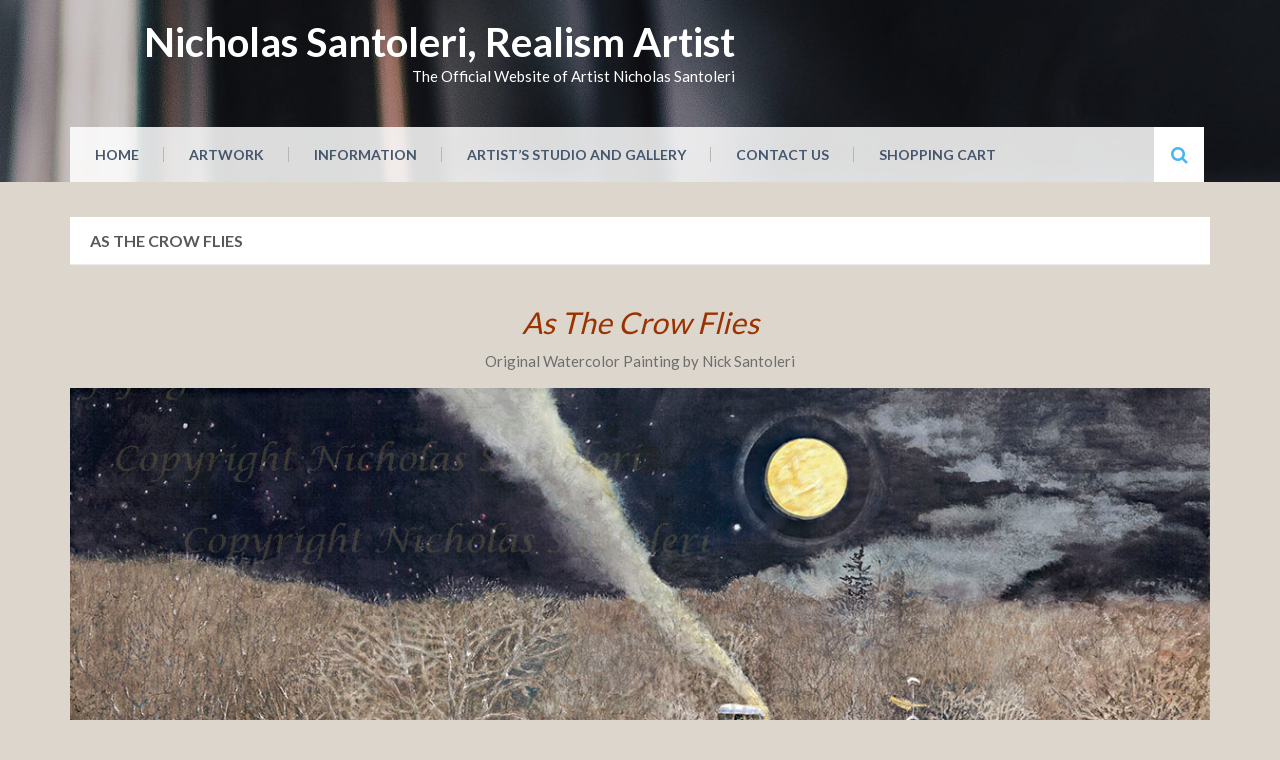

--- FILE ---
content_type: text/html; charset=UTF-8
request_url: https://www.santoleri.com/artwork/original-art/watercolor-paintings/as-the-crow-flies/
body_size: 12852
content:
<!DOCTYPE html>
<html lang="en">
<head>
<meta charset="UTF-8">
<meta name="viewport" content="width=device-width, initial-scale=1">
<link rel="profile" href="http://gmpg.org/xfn/11">
<link rel="pingback" href="https://www.santoleri.com/xmlrpc.php">

<title>As The Crow Flies &#8211; Nicholas Santoleri, Realism Artist</title>
<meta name='robots' content='max-image-preview:large' />
<link rel='dns-prefetch' href='//fonts.googleapis.com' />
<link rel='dns-prefetch' href='//www.googletagmanager.com' />
<link rel="alternate" type="application/rss+xml" title="Nicholas Santoleri, Realism Artist &raquo; Feed" href="https://www.santoleri.com/feed/" />
<link rel="alternate" type="application/rss+xml" title="Nicholas Santoleri, Realism Artist &raquo; Comments Feed" href="https://www.santoleri.com/comments/feed/" />
<link rel="alternate" title="oEmbed (JSON)" type="application/json+oembed" href="https://www.santoleri.com/wp-json/oembed/1.0/embed?url=https%3A%2F%2Fwww.santoleri.com%2Fartwork%2Foriginal-art%2Fwatercolor-paintings%2Fas-the-crow-flies%2F" />
<link rel="alternate" title="oEmbed (XML)" type="text/xml+oembed" href="https://www.santoleri.com/wp-json/oembed/1.0/embed?url=https%3A%2F%2Fwww.santoleri.com%2Fartwork%2Foriginal-art%2Fwatercolor-paintings%2Fas-the-crow-flies%2F&#038;format=xml" />
		<!-- This site uses the Google Analytics by MonsterInsights plugin v9.11.1 - Using Analytics tracking - https://www.monsterinsights.com/ -->
		<!-- Note: MonsterInsights is not currently configured on this site. The site owner needs to authenticate with Google Analytics in the MonsterInsights settings panel. -->
					<!-- No tracking code set -->
				<!-- / Google Analytics by MonsterInsights -->
		<style>@media screen and (max-width: 650px) {body {padding-bottom:60px;}}</style><style id='wp-img-auto-sizes-contain-inline-css' type='text/css'>
img:is([sizes=auto i],[sizes^="auto," i]){contain-intrinsic-size:3000px 1500px}
/*# sourceURL=wp-img-auto-sizes-contain-inline-css */
</style>
<style id='wp-emoji-styles-inline-css' type='text/css'>

	img.wp-smiley, img.emoji {
		display: inline !important;
		border: none !important;
		box-shadow: none !important;
		height: 1em !important;
		width: 1em !important;
		margin: 0 0.07em !important;
		vertical-align: -0.1em !important;
		background: none !important;
		padding: 0 !important;
	}
/*# sourceURL=wp-emoji-styles-inline-css */
</style>
<style id='wp-block-library-inline-css' type='text/css'>
:root{--wp-block-synced-color:#7a00df;--wp-block-synced-color--rgb:122,0,223;--wp-bound-block-color:var(--wp-block-synced-color);--wp-editor-canvas-background:#ddd;--wp-admin-theme-color:#007cba;--wp-admin-theme-color--rgb:0,124,186;--wp-admin-theme-color-darker-10:#006ba1;--wp-admin-theme-color-darker-10--rgb:0,107,160.5;--wp-admin-theme-color-darker-20:#005a87;--wp-admin-theme-color-darker-20--rgb:0,90,135;--wp-admin-border-width-focus:2px}@media (min-resolution:192dpi){:root{--wp-admin-border-width-focus:1.5px}}.wp-element-button{cursor:pointer}:root .has-very-light-gray-background-color{background-color:#eee}:root .has-very-dark-gray-background-color{background-color:#313131}:root .has-very-light-gray-color{color:#eee}:root .has-very-dark-gray-color{color:#313131}:root .has-vivid-green-cyan-to-vivid-cyan-blue-gradient-background{background:linear-gradient(135deg,#00d084,#0693e3)}:root .has-purple-crush-gradient-background{background:linear-gradient(135deg,#34e2e4,#4721fb 50%,#ab1dfe)}:root .has-hazy-dawn-gradient-background{background:linear-gradient(135deg,#faaca8,#dad0ec)}:root .has-subdued-olive-gradient-background{background:linear-gradient(135deg,#fafae1,#67a671)}:root .has-atomic-cream-gradient-background{background:linear-gradient(135deg,#fdd79a,#004a59)}:root .has-nightshade-gradient-background{background:linear-gradient(135deg,#330968,#31cdcf)}:root .has-midnight-gradient-background{background:linear-gradient(135deg,#020381,#2874fc)}:root{--wp--preset--font-size--normal:16px;--wp--preset--font-size--huge:42px}.has-regular-font-size{font-size:1em}.has-larger-font-size{font-size:2.625em}.has-normal-font-size{font-size:var(--wp--preset--font-size--normal)}.has-huge-font-size{font-size:var(--wp--preset--font-size--huge)}.has-text-align-center{text-align:center}.has-text-align-left{text-align:left}.has-text-align-right{text-align:right}.has-fit-text{white-space:nowrap!important}#end-resizable-editor-section{display:none}.aligncenter{clear:both}.items-justified-left{justify-content:flex-start}.items-justified-center{justify-content:center}.items-justified-right{justify-content:flex-end}.items-justified-space-between{justify-content:space-between}.screen-reader-text{border:0;clip-path:inset(50%);height:1px;margin:-1px;overflow:hidden;padding:0;position:absolute;width:1px;word-wrap:normal!important}.screen-reader-text:focus{background-color:#ddd;clip-path:none;color:#444;display:block;font-size:1em;height:auto;left:5px;line-height:normal;padding:15px 23px 14px;text-decoration:none;top:5px;width:auto;z-index:100000}html :where(.has-border-color){border-style:solid}html :where([style*=border-top-color]){border-top-style:solid}html :where([style*=border-right-color]){border-right-style:solid}html :where([style*=border-bottom-color]){border-bottom-style:solid}html :where([style*=border-left-color]){border-left-style:solid}html :where([style*=border-width]){border-style:solid}html :where([style*=border-top-width]){border-top-style:solid}html :where([style*=border-right-width]){border-right-style:solid}html :where([style*=border-bottom-width]){border-bottom-style:solid}html :where([style*=border-left-width]){border-left-style:solid}html :where(img[class*=wp-image-]){height:auto;max-width:100%}:where(figure){margin:0 0 1em}html :where(.is-position-sticky){--wp-admin--admin-bar--position-offset:var(--wp-admin--admin-bar--height,0px)}@media screen and (max-width:600px){html :where(.is-position-sticky){--wp-admin--admin-bar--position-offset:0px}}

/*# sourceURL=wp-block-library-inline-css */
</style><style id='global-styles-inline-css' type='text/css'>
:root{--wp--preset--aspect-ratio--square: 1;--wp--preset--aspect-ratio--4-3: 4/3;--wp--preset--aspect-ratio--3-4: 3/4;--wp--preset--aspect-ratio--3-2: 3/2;--wp--preset--aspect-ratio--2-3: 2/3;--wp--preset--aspect-ratio--16-9: 16/9;--wp--preset--aspect-ratio--9-16: 9/16;--wp--preset--color--black: #000000;--wp--preset--color--cyan-bluish-gray: #abb8c3;--wp--preset--color--white: #ffffff;--wp--preset--color--pale-pink: #f78da7;--wp--preset--color--vivid-red: #cf2e2e;--wp--preset--color--luminous-vivid-orange: #ff6900;--wp--preset--color--luminous-vivid-amber: #fcb900;--wp--preset--color--light-green-cyan: #7bdcb5;--wp--preset--color--vivid-green-cyan: #00d084;--wp--preset--color--pale-cyan-blue: #8ed1fc;--wp--preset--color--vivid-cyan-blue: #0693e3;--wp--preset--color--vivid-purple: #9b51e0;--wp--preset--gradient--vivid-cyan-blue-to-vivid-purple: linear-gradient(135deg,rgb(6,147,227) 0%,rgb(155,81,224) 100%);--wp--preset--gradient--light-green-cyan-to-vivid-green-cyan: linear-gradient(135deg,rgb(122,220,180) 0%,rgb(0,208,130) 100%);--wp--preset--gradient--luminous-vivid-amber-to-luminous-vivid-orange: linear-gradient(135deg,rgb(252,185,0) 0%,rgb(255,105,0) 100%);--wp--preset--gradient--luminous-vivid-orange-to-vivid-red: linear-gradient(135deg,rgb(255,105,0) 0%,rgb(207,46,46) 100%);--wp--preset--gradient--very-light-gray-to-cyan-bluish-gray: linear-gradient(135deg,rgb(238,238,238) 0%,rgb(169,184,195) 100%);--wp--preset--gradient--cool-to-warm-spectrum: linear-gradient(135deg,rgb(74,234,220) 0%,rgb(151,120,209) 20%,rgb(207,42,186) 40%,rgb(238,44,130) 60%,rgb(251,105,98) 80%,rgb(254,248,76) 100%);--wp--preset--gradient--blush-light-purple: linear-gradient(135deg,rgb(255,206,236) 0%,rgb(152,150,240) 100%);--wp--preset--gradient--blush-bordeaux: linear-gradient(135deg,rgb(254,205,165) 0%,rgb(254,45,45) 50%,rgb(107,0,62) 100%);--wp--preset--gradient--luminous-dusk: linear-gradient(135deg,rgb(255,203,112) 0%,rgb(199,81,192) 50%,rgb(65,88,208) 100%);--wp--preset--gradient--pale-ocean: linear-gradient(135deg,rgb(255,245,203) 0%,rgb(182,227,212) 50%,rgb(51,167,181) 100%);--wp--preset--gradient--electric-grass: linear-gradient(135deg,rgb(202,248,128) 0%,rgb(113,206,126) 100%);--wp--preset--gradient--midnight: linear-gradient(135deg,rgb(2,3,129) 0%,rgb(40,116,252) 100%);--wp--preset--font-size--small: 13px;--wp--preset--font-size--medium: 20px;--wp--preset--font-size--large: 36px;--wp--preset--font-size--x-large: 42px;--wp--preset--spacing--20: 0.44rem;--wp--preset--spacing--30: 0.67rem;--wp--preset--spacing--40: 1rem;--wp--preset--spacing--50: 1.5rem;--wp--preset--spacing--60: 2.25rem;--wp--preset--spacing--70: 3.38rem;--wp--preset--spacing--80: 5.06rem;--wp--preset--shadow--natural: 6px 6px 9px rgba(0, 0, 0, 0.2);--wp--preset--shadow--deep: 12px 12px 50px rgba(0, 0, 0, 0.4);--wp--preset--shadow--sharp: 6px 6px 0px rgba(0, 0, 0, 0.2);--wp--preset--shadow--outlined: 6px 6px 0px -3px rgb(255, 255, 255), 6px 6px rgb(0, 0, 0);--wp--preset--shadow--crisp: 6px 6px 0px rgb(0, 0, 0);}:where(.is-layout-flex){gap: 0.5em;}:where(.is-layout-grid){gap: 0.5em;}body .is-layout-flex{display: flex;}.is-layout-flex{flex-wrap: wrap;align-items: center;}.is-layout-flex > :is(*, div){margin: 0;}body .is-layout-grid{display: grid;}.is-layout-grid > :is(*, div){margin: 0;}:where(.wp-block-columns.is-layout-flex){gap: 2em;}:where(.wp-block-columns.is-layout-grid){gap: 2em;}:where(.wp-block-post-template.is-layout-flex){gap: 1.25em;}:where(.wp-block-post-template.is-layout-grid){gap: 1.25em;}.has-black-color{color: var(--wp--preset--color--black) !important;}.has-cyan-bluish-gray-color{color: var(--wp--preset--color--cyan-bluish-gray) !important;}.has-white-color{color: var(--wp--preset--color--white) !important;}.has-pale-pink-color{color: var(--wp--preset--color--pale-pink) !important;}.has-vivid-red-color{color: var(--wp--preset--color--vivid-red) !important;}.has-luminous-vivid-orange-color{color: var(--wp--preset--color--luminous-vivid-orange) !important;}.has-luminous-vivid-amber-color{color: var(--wp--preset--color--luminous-vivid-amber) !important;}.has-light-green-cyan-color{color: var(--wp--preset--color--light-green-cyan) !important;}.has-vivid-green-cyan-color{color: var(--wp--preset--color--vivid-green-cyan) !important;}.has-pale-cyan-blue-color{color: var(--wp--preset--color--pale-cyan-blue) !important;}.has-vivid-cyan-blue-color{color: var(--wp--preset--color--vivid-cyan-blue) !important;}.has-vivid-purple-color{color: var(--wp--preset--color--vivid-purple) !important;}.has-black-background-color{background-color: var(--wp--preset--color--black) !important;}.has-cyan-bluish-gray-background-color{background-color: var(--wp--preset--color--cyan-bluish-gray) !important;}.has-white-background-color{background-color: var(--wp--preset--color--white) !important;}.has-pale-pink-background-color{background-color: var(--wp--preset--color--pale-pink) !important;}.has-vivid-red-background-color{background-color: var(--wp--preset--color--vivid-red) !important;}.has-luminous-vivid-orange-background-color{background-color: var(--wp--preset--color--luminous-vivid-orange) !important;}.has-luminous-vivid-amber-background-color{background-color: var(--wp--preset--color--luminous-vivid-amber) !important;}.has-light-green-cyan-background-color{background-color: var(--wp--preset--color--light-green-cyan) !important;}.has-vivid-green-cyan-background-color{background-color: var(--wp--preset--color--vivid-green-cyan) !important;}.has-pale-cyan-blue-background-color{background-color: var(--wp--preset--color--pale-cyan-blue) !important;}.has-vivid-cyan-blue-background-color{background-color: var(--wp--preset--color--vivid-cyan-blue) !important;}.has-vivid-purple-background-color{background-color: var(--wp--preset--color--vivid-purple) !important;}.has-black-border-color{border-color: var(--wp--preset--color--black) !important;}.has-cyan-bluish-gray-border-color{border-color: var(--wp--preset--color--cyan-bluish-gray) !important;}.has-white-border-color{border-color: var(--wp--preset--color--white) !important;}.has-pale-pink-border-color{border-color: var(--wp--preset--color--pale-pink) !important;}.has-vivid-red-border-color{border-color: var(--wp--preset--color--vivid-red) !important;}.has-luminous-vivid-orange-border-color{border-color: var(--wp--preset--color--luminous-vivid-orange) !important;}.has-luminous-vivid-amber-border-color{border-color: var(--wp--preset--color--luminous-vivid-amber) !important;}.has-light-green-cyan-border-color{border-color: var(--wp--preset--color--light-green-cyan) !important;}.has-vivid-green-cyan-border-color{border-color: var(--wp--preset--color--vivid-green-cyan) !important;}.has-pale-cyan-blue-border-color{border-color: var(--wp--preset--color--pale-cyan-blue) !important;}.has-vivid-cyan-blue-border-color{border-color: var(--wp--preset--color--vivid-cyan-blue) !important;}.has-vivid-purple-border-color{border-color: var(--wp--preset--color--vivid-purple) !important;}.has-vivid-cyan-blue-to-vivid-purple-gradient-background{background: var(--wp--preset--gradient--vivid-cyan-blue-to-vivid-purple) !important;}.has-light-green-cyan-to-vivid-green-cyan-gradient-background{background: var(--wp--preset--gradient--light-green-cyan-to-vivid-green-cyan) !important;}.has-luminous-vivid-amber-to-luminous-vivid-orange-gradient-background{background: var(--wp--preset--gradient--luminous-vivid-amber-to-luminous-vivid-orange) !important;}.has-luminous-vivid-orange-to-vivid-red-gradient-background{background: var(--wp--preset--gradient--luminous-vivid-orange-to-vivid-red) !important;}.has-very-light-gray-to-cyan-bluish-gray-gradient-background{background: var(--wp--preset--gradient--very-light-gray-to-cyan-bluish-gray) !important;}.has-cool-to-warm-spectrum-gradient-background{background: var(--wp--preset--gradient--cool-to-warm-spectrum) !important;}.has-blush-light-purple-gradient-background{background: var(--wp--preset--gradient--blush-light-purple) !important;}.has-blush-bordeaux-gradient-background{background: var(--wp--preset--gradient--blush-bordeaux) !important;}.has-luminous-dusk-gradient-background{background: var(--wp--preset--gradient--luminous-dusk) !important;}.has-pale-ocean-gradient-background{background: var(--wp--preset--gradient--pale-ocean) !important;}.has-electric-grass-gradient-background{background: var(--wp--preset--gradient--electric-grass) !important;}.has-midnight-gradient-background{background: var(--wp--preset--gradient--midnight) !important;}.has-small-font-size{font-size: var(--wp--preset--font-size--small) !important;}.has-medium-font-size{font-size: var(--wp--preset--font-size--medium) !important;}.has-large-font-size{font-size: var(--wp--preset--font-size--large) !important;}.has-x-large-font-size{font-size: var(--wp--preset--font-size--x-large) !important;}
/*# sourceURL=global-styles-inline-css */
</style>

<style id='classic-theme-styles-inline-css' type='text/css'>
/*! This file is auto-generated */
.wp-block-button__link{color:#fff;background-color:#32373c;border-radius:9999px;box-shadow:none;text-decoration:none;padding:calc(.667em + 2px) calc(1.333em + 2px);font-size:1.125em}.wp-block-file__button{background:#32373c;color:#fff;text-decoration:none}
/*# sourceURL=/wp-includes/css/classic-themes.min.css */
</style>
<link rel='stylesheet' id='spba-animate-css' href='https://www.santoleri.com/wp-content/plugins/so-page-builder-animate/css/animate.min.css?ver=1' type='text/css' media='all' />
<link rel='stylesheet' id='wpsm-comptable-styles-css' href='https://www.santoleri.com/wp-content/plugins/table-maker/css/style.css?ver=1.9.1' type='text/css' media='all' />
<link rel='stylesheet' id='wpsc-style-css' href='https://www.santoleri.com/wp-content/plugins/wordpress-simple-paypal-shopping-cart/assets/wpsc-front-end-styles.css?ver=5.2.6' type='text/css' media='all' />
<link rel='stylesheet' id='wp-components-css' href='https://www.santoleri.com/wp-includes/css/dist/components/style.min.css?ver=6.9' type='text/css' media='all' />
<link rel='stylesheet' id='godaddy-styles-css' href='https://www.santoleri.com/wp-content/plugins/coblocks/includes/Dependencies/GoDaddy/Styles/build/latest.css?ver=2.0.2' type='text/css' media='all' />
<link rel='stylesheet' id='eezy-store-lato-font-css' href='https://fonts.googleapis.com/css?family=Lato%3A100%2C300%2C400%2C700%2C900&#038;ver=1.0' type='text/css' media='all' />
<link rel='stylesheet' id='bootstrap-css' href='https://www.santoleri.com/wp-content/themes/eezy-store/css/bootstrap.min.css?ver=3.3.4' type='text/css' media='all' />
<link rel='stylesheet' id='font-awesome-css' href='https://www.santoleri.com/wp-content/themes/eezy-store/css/font-awesome-4.7.0/css/font-awesome.min.css?ver=4.7.0' type='text/css' media='all' />
<link rel='stylesheet' id='eezy-store-style-css' href='https://www.santoleri.com/wp-content/themes/eezy-store/style.css?ver=6.9' type='text/css' media='all' />
<link rel='stylesheet' id='call-now-button-modern-style-css' href='https://www.santoleri.com/wp-content/plugins/call-now-button/resources/style/modern.css?ver=1.5.5' type='text/css' media='all' />
<!--n2css--><!--n2js--><script type="text/javascript" src="https://www.santoleri.com/wp-includes/js/jquery/jquery.min.js?ver=3.7.1" id="jquery-core-js"></script>
<script type="text/javascript" src="https://www.santoleri.com/wp-includes/js/jquery/jquery-migrate.min.js?ver=3.4.1" id="jquery-migrate-js"></script>
<link rel="https://api.w.org/" href="https://www.santoleri.com/wp-json/" /><link rel="alternate" title="JSON" type="application/json" href="https://www.santoleri.com/wp-json/wp/v2/pages/5224" /><link rel="EditURI" type="application/rsd+xml" title="RSD" href="https://www.santoleri.com/xmlrpc.php?rsd" />
<meta name="generator" content="WordPress 6.9" />
<link rel="canonical" href="https://www.santoleri.com/artwork/original-art/watercolor-paintings/as-the-crow-flies/" />
<link rel='shortlink' href='https://www.santoleri.com/?p=5224' />
        <script type="text/javascript">
            (function () {
                window.lsow_fs = {can_use_premium_code: false};
            })();
        </script>
        <meta name="generator" content="Site Kit by Google 1.170.0" />
<!-- WP Simple Shopping Cart plugin v5.2.6 - https://wordpress.org/plugins/wordpress-simple-paypal-shopping-cart/ -->
	<script type="text/javascript">
	function ReadForm (obj1, tst) {
	    // Read the user form
	    var i,j,pos;
	    val_total="";val_combo="";

	    for (i=0; i<obj1.length; i++)
	    {
	        // run entire form
	        obj = obj1.elements[i];           // a form element

	        if (obj.type == "select-one")
	        {   // just selects
	            if (obj.name == "quantity" ||
	                obj.name == "amount") continue;
		        pos = obj.selectedIndex;        // which option selected
		        
		        const selected_option = obj.options[pos];
		        
		        val = selected_option?.value;   // selected value
		        if (selected_option?.getAttribute("data-display-text")){
                    val = selected_option?.getAttribute("data-display-text");
                }
		        
		        val_combo = val_combo + " (" + val + ")";
	        }
	    }
		// Now summarize everything we have processed above
		val_total = obj1.product_tmp.value + val_combo;
		obj1.wspsc_product.value = val_total;
	}
	</script>
    	<style type="text/css">
			.site-title a,
		.site-description {
			color: #ffffff;
		}
		</style>
	<style type="text/css" id="custom-background-css">
body.custom-background { background-color: #ddd6cc; }
</style>
	<style id="kirki-inline-styles"></style><link rel='stylesheet' id='metaslider-flex-slider-css' href='https://www.santoleri.com/wp-content/plugins/ml-slider/assets/sliders/flexslider/flexslider.css?ver=3.104.0' type='text/css' media='all' property='stylesheet' />
<link rel='stylesheet' id='metaslider-public-css' href='https://www.santoleri.com/wp-content/plugins/ml-slider/assets/metaslider/public.css?ver=3.104.0' type='text/css' media='all' property='stylesheet' />
<style id='metaslider-public-inline-css' type='text/css'>
@media only screen and (max-width: 767px) { .hide-arrows-smartphone .flex-direction-nav, .hide-navigation-smartphone .flex-control-paging, .hide-navigation-smartphone .flex-control-nav, .hide-navigation-smartphone .filmstrip, .hide-slideshow-smartphone, .metaslider-hidden-content.hide-smartphone{ display: none!important; }}@media only screen and (min-width : 768px) and (max-width: 1023px) { .hide-arrows-tablet .flex-direction-nav, .hide-navigation-tablet .flex-control-paging, .hide-navigation-tablet .flex-control-nav, .hide-navigation-tablet .filmstrip, .hide-slideshow-tablet, .metaslider-hidden-content.hide-tablet{ display: none!important; }}@media only screen and (min-width : 1024px) and (max-width: 1439px) { .hide-arrows-laptop .flex-direction-nav, .hide-navigation-laptop .flex-control-paging, .hide-navigation-laptop .flex-control-nav, .hide-navigation-laptop .filmstrip, .hide-slideshow-laptop, .metaslider-hidden-content.hide-laptop{ display: none!important; }}@media only screen and (min-width : 1440px) { .hide-arrows-desktop .flex-direction-nav, .hide-navigation-desktop .flex-control-paging, .hide-navigation-desktop .flex-control-nav, .hide-navigation-desktop .filmstrip, .hide-slideshow-desktop, .metaslider-hidden-content.hide-desktop{ display: none!important; }}
/*# sourceURL=metaslider-public-inline-css */
</style>
</head>

<body class="wp-singular page-template-default page page-id-5224 page-child parent-pageid-43 custom-background wp-theme-eezy-store metaslider-plugin"> 
<div id="page" class="site">
	<a class="skip-link screen-reader-text" href="#main">Skip to content</a>

	<header id="masthead" class="site-header" role="banner">
		<div class="custom-header">
		
	<div class="container">
		<div class="site-branding">
			<div class="col-sm-7 col-xs-6 brand-logo">
									<p class="site-title"><a href="https://www.santoleri.com/" rel="home">Nicholas Santoleri, Realism Artist</a></p>
									<p class="site-description">The Official Website of Artist Nicholas Santoleri</p>
					
			</div>
			
			<div class="col-sm-5 col-xs-6 login-sec">
			
							
				
				<div class="basket-cart">
				
					
				</div>
			</div>
			
		</div><!-- .site-branding -->
		
		
		<div class="navbar-container">
			<nav id="site-navigation" class="main-navigation" role="navigation">
				<button class="menu-toggle" aria-controls="primary-menu" aria-expanded="false">
				<span class="icon-bar"></span>
				<span class="icon-bar"></span>
				<span class="icon-bar"></span>
				</button>
				<div class="eezy-store-nav"><ul id="primary-menu" class="menu"><li id="menu-item-12399" class="menu-item menu-item-type-custom menu-item-object-custom menu-item-home menu-item-12399"><a href="https://www.santoleri.com">Home</a></li>
<li id="menu-item-12403" class="menu-item menu-item-type-post_type menu-item-object-page current-page-ancestor menu-item-has-children menu-item-12403"><a href="https://www.santoleri.com/artwork/">Artwork</a>
<ul class="sub-menu">
	<li id="menu-item-12750" class="menu-item menu-item-type-post_type menu-item-object-page current-page-ancestor menu-item-has-children menu-item-12750"><a href="https://www.santoleri.com/artwork/original-art/">Original Art</a>
	<ul class="sub-menu">
		<li id="menu-item-17606" class="menu-item menu-item-type-post_type menu-item-object-page current-page-ancestor menu-item-17606"><a href="https://www.santoleri.com/artwork/original-art/watercolor-paintings/">Watercolor</a></li>
		<li id="menu-item-17608" class="menu-item menu-item-type-post_type menu-item-object-page menu-item-17608"><a href="https://www.santoleri.com/artwork/original-art/acrylic-paintings/">Acrylic</a></li>
		<li id="menu-item-17607" class="menu-item menu-item-type-post_type menu-item-object-page menu-item-17607"><a href="https://www.santoleri.com/artwork/original-art/pencil-drawings/">Pencil Drawings</a></li>
		<li id="menu-item-17609" class="menu-item menu-item-type-post_type menu-item-object-page menu-item-17609"><a href="https://www.santoleri.com/artwork/original-art/pen-ink-drawings/">Pen and Ink</a></li>
	</ul>
</li>
	<li id="menu-item-12749" class="menu-item menu-item-type-post_type menu-item-object-page menu-item-has-children menu-item-12749"><a href="https://www.santoleri.com/artwork/fine-art-reproductions/">Fine Art Reproductions</a>
	<ul class="sub-menu">
		<li id="menu-item-13274" class="menu-item menu-item-type-post_type menu-item-object-page menu-item-13274"><a href="https://www.santoleri.com/artwork/fine-art-reproductions/limited-edition-prints/">Limited Edition Prints</a></li>
		<li id="menu-item-13275" class="menu-item menu-item-type-post_type menu-item-object-page menu-item-13275"><a href="https://www.santoleri.com/artwork/fine-art-reproductions/open-edition-prints/">Open Edition Prints</a></li>
		<li id="menu-item-12751" class="menu-item menu-item-type-post_type menu-item-object-page menu-item-12751"><a href="https://www.santoleri.com/artwork/fine-art-reproductions/art-note-cards/">Art Note Cards</a></li>
	</ul>
</li>
	<li id="menu-item-20229" class="menu-item menu-item-type-post_type menu-item-object-page menu-item-20229"><a href="https://www.santoleri.com/information/commission-artwork/">Commission Artwork</a></li>
</ul>
</li>
<li id="menu-item-12404" class="menu-item menu-item-type-post_type menu-item-object-page menu-item-has-children menu-item-12404"><a href="https://www.santoleri.com/information/">Information</a>
<ul class="sub-menu">
	<li id="menu-item-12406" class="menu-item menu-item-type-post_type menu-item-object-page menu-item-12406"><a href="https://www.santoleri.com/information/artist-biography/">Artist Biography</a></li>
	<li id="menu-item-12407" class="menu-item menu-item-type-post_type menu-item-object-page menu-item-has-children menu-item-12407"><a href="https://www.santoleri.com/information/artists-statement/">Artist Statement</a>
	<ul class="sub-menu">
		<li id="menu-item-17683" class="menu-item menu-item-type-post_type menu-item-object-page menu-item-17683"><a href="https://www.santoleri.com/information/creative-process/">Creative Process</a></li>
	</ul>
</li>
	<li id="menu-item-12414" class="menu-item menu-item-type-post_type menu-item-object-page menu-item-12414"><a href="https://www.santoleri.com/information/art-shows/" title="Upcoming Art Shows">Art Shows</a></li>
	<li id="menu-item-12424" class="menu-item menu-item-type-post_type menu-item-object-page menu-item-12424"><a href="https://www.santoleri.com/information/framing/">Framing Art</a></li>
	<li id="menu-item-12423" class="menu-item menu-item-type-post_type menu-item-object-page menu-item-12423"><a href="https://www.santoleri.com/information/glossary-of-art-terms/">Glossary of Art Terms</a></li>
	<li id="menu-item-12733" class="menu-item menu-item-type-post_type menu-item-object-page menu-item-12733"><a href="https://www.santoleri.com/information/questions-and-answers/">Questions and Answers</a></li>
</ul>
</li>
<li id="menu-item-12405" class="menu-item menu-item-type-post_type menu-item-object-page menu-item-12405"><a href="https://www.santoleri.com/art_studio/">Artist&#8217;s Studio and Gallery</a></li>
<li id="menu-item-12623" class="menu-item menu-item-type-post_type menu-item-object-page menu-item-12623"><a href="https://www.santoleri.com/contact-us/">Contact Us</a></li>
<li id="menu-item-12641" class="menu-item menu-item-type-post_type menu-item-object-page menu-item-12641"><a href="https://www.santoleri.com/shopping-cart/">Shopping Cart</a></li>
</ul></div>			</nav><!-- #site-navigation --> 
			
			<span class="eezy-search-icon"><a href="javascript:void(0);"><i class="fa fa-search"></i></a></span>
			
			<div class="eezy-search-form">
				<form role="search" method="get" class="search-form" action="https://www.santoleri.com/">
				<label>
					<span class="screen-reader-text">Search for:</span>
					<input type="search" class="search-field" placeholder="Search &hellip;" value="" name="s" />
				</label>
				<input type="submit" class="search-submit" value="Search" />
			</form>			</div>
			
		</div><!--end container-->
	</div>
	
	<div class="custom-header-media">
		<div id="wp-custom-header" class="wp-custom-header"><img src="https://www.santoleri.com/wp-content/themes/eezy-store/images/nav-bg2.jpg" width="2000" height="1200" alt="" decoding="async" fetchpriority="high" /></div>	</div>
	
	</div>	
	</header><!-- #masthead -->
	
	<div class="container">

	<div id="content" class="site-content">
<div class="row">
<div class="col-sm-12">
	<div id="primary" class="content-area">
		<main id="main" class="site-main" role="main">

			
<article id="post-5224" class="post-5224 page type-page status-publish has-post-thumbnail hentry">
	<header class="entry-header">
		<h1 class="entry-title">As The Crow Flies</h1>	</header><!-- .entry-header -->

	<div class="entry-content">
		<h2 style="text-align: center;"><span style="color: #993300;"><em>As The Crow Flies</em></span></h2>
<p style="text-align: center;">Original Watercolor Painting by Nick Santoleri</p>
<figure id="attachment_13590" aria-describedby="caption-attachment-13590" style="width: 1200px" class="wp-caption aligncenter"><a href="https://www.santoleri.com/wp-content/uploads/2018/05/As-the-Crow-Flies-Color-With-Copyright-1200-Pixels.jpg"><img decoding="async" class="wp-image-13590 size-full" title="&quot;As The Crow Flies&quot; (Andrew Wyeth's Mill) by N. Santoleri 2013 Image Size: 19&quot; x 27&quot;" src="https://www.santoleri.com/wp-content/uploads/2018/05/As-the-Crow-Flies-Color-With-Copyright-1200-Pixels.jpg" alt="&quot;As The Crow Flies&quot; Watercolor Painting 2015 in Progress 15" width="1200" height="765" srcset="https://www.santoleri.com/wp-content/uploads/2018/05/As-the-Crow-Flies-Color-With-Copyright-1200-Pixels.jpg 1200w, https://www.santoleri.com/wp-content/uploads/2018/05/As-the-Crow-Flies-Color-With-Copyright-1200-Pixels-300x191.jpg 300w, https://www.santoleri.com/wp-content/uploads/2018/05/As-the-Crow-Flies-Color-With-Copyright-1200-Pixels-768x490.jpg 768w, https://www.santoleri.com/wp-content/uploads/2018/05/As-the-Crow-Flies-Color-With-Copyright-1200-Pixels-1024x653.jpg 1024w" sizes="(max-width: 1200px) 100vw, 1200px" /></a><figcaption id="caption-attachment-13590" class="wp-caption-text">&#8220;As The Crow Flies&#8221; Watercolor Painting 2015</figcaption></figure>
<p style="text-align: center;"><strong>Slide show (below) of the steps in creating this painting.<br />
</strong> <em><span style="color: #ff0000;">Click the arrows</span> on the sides of the image below</em>:</p>
<p style="text-align: center;"><div id="metaslider-id-13910" style="max-width: 700px;" class="ml-slider-3-104-0 metaslider metaslider-flex metaslider-13910 ml-slider has-dots-nav ms-theme-default" role="region" aria-label="As The Crow Flies - Watercolor Painting" data-height="500" data-width="700">
    <div id="metaslider_container_13910">
        <div id="metaslider_13910">
            <ul class='slides'>
                <li style="display: block; width: 100%;" class="slide-14061 ms-image " aria-roledescription="slide" data-date="2018-06-14 09:50:01" data-filename="As-The-Crow-Flys.jpg" data-slide-type="image"><img decoding="async" width="898" height="579" src="https://www.santoleri.com/wp-content/uploads/2014/07/As-The-Crow-Flys.jpg" class="slider-13910 slide-14061 msDefaultImage" alt="As The Crow Flies by N. Santoleri 2013 pencil" rel="" title="As The Crow Flies by N. Santoleri" style="margin-top: 3.4759783646198%" srcset="https://www.santoleri.com/wp-content/uploads/2014/07/As-The-Crow-Flys.jpg 898w, https://www.santoleri.com/wp-content/uploads/2014/07/As-The-Crow-Flys-300x193.jpg 300w" sizes="(max-width: 898px) 100vw, 898px" /><div class="caption-wrap"><div class="caption">"As The Crow Flies" by N. Santoleri 2013 pencil</div></div></li>
                <li style="display: none; width: 100%;" class="slide-14062 ms-image " aria-roledescription="slide" data-date="2018-06-14 09:50:01" data-filename="As_the_Crow_Flies_WC_In_Progress_01.jpg" data-slide-type="image"><img loading="lazy" decoding="async" width="900" height="670" src="https://www.santoleri.com/wp-content/uploads/2015/03/As_the_Crow_Flies_WC_In_Progress_01.jpg" class="slider-13910 slide-14062 msDefaultImage" alt="&quot;As The Crow Flies&quot; Watercolor Painting 2015 in Progress 01" rel="" title="&quot;As The Crow Flies&quot; Watercolor Painting 2015  in Progress 01" style="margin: 0 auto; width: 95.948827292111%" srcset="https://www.santoleri.com/wp-content/uploads/2015/03/As_the_Crow_Flies_WC_In_Progress_01.jpg 900w, https://www.santoleri.com/wp-content/uploads/2015/03/As_the_Crow_Flies_WC_In_Progress_01-300x223.jpg 300w" sizes="auto, (max-width: 900px) 100vw, 900px" /><div class="caption-wrap"><div class="caption">"As The Crow Flies" Watercolor Painting 2015  in Progress 01</div></div></li>
                <li style="display: none; width: 100%;" class="slide-14063 ms-image " aria-roledescription="slide" data-date="2018-06-14 09:50:01" data-filename="As_the_Crow_Flies_WC_In_Progress_02.jpg" data-slide-type="image"><img loading="lazy" decoding="async" width="900" height="672" src="https://www.santoleri.com/wp-content/uploads/2015/03/As_the_Crow_Flies_WC_In_Progress_02.jpg" class="slider-13910 slide-14063 msDefaultImage" alt="&quot;As The Crow Flies&quot; Watercolor Painting 2015 in Progress 02" rel="" title="As_the_Crow_Flies_WC_In_Progress_02" style="margin: 0 auto; width: 95.663265306122%" srcset="https://www.santoleri.com/wp-content/uploads/2015/03/As_the_Crow_Flies_WC_In_Progress_02.jpg 900w, https://www.santoleri.com/wp-content/uploads/2015/03/As_the_Crow_Flies_WC_In_Progress_02-300x224.jpg 300w" sizes="auto, (max-width: 900px) 100vw, 900px" /><div class="caption-wrap"><div class="caption">"As The Crow Flies" Watercolor Painting 2015  in Progress 02</div></div></li>
                <li style="display: none; width: 100%;" class="slide-14064 ms-image " aria-roledescription="slide" data-date="2018-06-14 09:50:02" data-filename="As_the_Crow_Flies_WC_In_Progress_03.jpg" data-slide-type="image"><img loading="lazy" decoding="async" width="900" height="625" src="https://www.santoleri.com/wp-content/uploads/2015/03/As_the_Crow_Flies_WC_In_Progress_03.jpg" class="slider-13910 slide-14064 msDefaultImage" alt="As_the_Crow_Flies_WC_In_Progress_03" rel="" title="As_the_Crow_Flies_WC_In_Progress_03" style="margin-top: 0.99206349206349%" srcset="https://www.santoleri.com/wp-content/uploads/2015/03/As_the_Crow_Flies_WC_In_Progress_03.jpg 900w, https://www.santoleri.com/wp-content/uploads/2015/03/As_the_Crow_Flies_WC_In_Progress_03-300x208.jpg 300w" sizes="auto, (max-width: 900px) 100vw, 900px" /><div class="caption-wrap"><div class="caption">As_the_Crow_Flies_WC_In_Progress_03</div></div></li>
                <li style="display: none; width: 100%;" class="slide-14065 ms-image " aria-roledescription="slide" data-date="2018-06-14 09:50:02" data-filename="As_the_Crow_Flies_WC_In_Progress_04.jpg" data-slide-type="image"><img loading="lazy" decoding="async" width="900" height="626" src="https://www.santoleri.com/wp-content/uploads/2015/03/As_the_Crow_Flies_WC_In_Progress_04.jpg" class="slider-13910 slide-14065 msDefaultImage" alt="As_the_Crow_Flies_WC_In_Progress_04" rel="" title="As_the_Crow_Flies_WC_In_Progress_04" style="margin-top: 0.93650793650793%" srcset="https://www.santoleri.com/wp-content/uploads/2015/03/As_the_Crow_Flies_WC_In_Progress_04.jpg 900w, https://www.santoleri.com/wp-content/uploads/2015/03/As_the_Crow_Flies_WC_In_Progress_04-300x209.jpg 300w" sizes="auto, (max-width: 900px) 100vw, 900px" /><div class="caption-wrap"><div class="caption">As_the_Crow_Flies_WC_In_Progress_04</div></div></li>
                <li style="display: none; width: 100%;" class="slide-14066 ms-image " aria-roledescription="slide" data-date="2018-06-14 09:50:02" data-filename="As_the_Crow_Flies_WC_In_Progress_05.jpg" data-slide-type="image"><img loading="lazy" decoding="async" width="900" height="675" src="https://www.santoleri.com/wp-content/uploads/2015/03/As_the_Crow_Flies_WC_In_Progress_05.jpg" class="slider-13910 slide-14066 msDefaultImage" alt="As_the_Crow_Flies_WC_In_Progress_05" rel="" title="As_the_Crow_Flies_WC_In_Progress_05" style="margin: 0 auto; width: 95.238095238095%" srcset="https://www.santoleri.com/wp-content/uploads/2015/03/As_the_Crow_Flies_WC_In_Progress_05.jpg 900w, https://www.santoleri.com/wp-content/uploads/2015/03/As_the_Crow_Flies_WC_In_Progress_05-300x225.jpg 300w" sizes="auto, (max-width: 900px) 100vw, 900px" /><div class="caption-wrap"><div class="caption">As_the_Crow_Flies_WC_In_Progress_05</div></div></li>
                <li style="display: none; width: 100%;" class="slide-14067 ms-image " aria-roledescription="slide" data-date="2018-06-14 09:50:02" data-filename="As_the_Crow_Flies_WC_In_Progress_06.jpg" data-slide-type="image"><img loading="lazy" decoding="async" width="900" height="623" src="https://www.santoleri.com/wp-content/uploads/2015/03/As_the_Crow_Flies_WC_In_Progress_06.jpg" class="slider-13910 slide-14067 msDefaultImage" alt="As_the_Crow_Flies_WC_In_Progress_06" rel="" title="As_the_Crow_Flies_WC_In_Progress_06" style="margin-top: 1.1031746031746%" srcset="https://www.santoleri.com/wp-content/uploads/2015/03/As_the_Crow_Flies_WC_In_Progress_06.jpg 900w, https://www.santoleri.com/wp-content/uploads/2015/03/As_the_Crow_Flies_WC_In_Progress_06-300x208.jpg 300w" sizes="auto, (max-width: 900px) 100vw, 900px" /><div class="caption-wrap"><div class="caption">As_the_Crow_Flies_WC_In_Progress_06</div></div></li>
                <li style="display: none; width: 100%;" class="slide-14068 ms-image " aria-roledescription="slide" data-date="2018-06-14 09:50:02" data-filename="As_the_Crow_Flies_WC_In_Progress_07.jpg" data-slide-type="image"><img loading="lazy" decoding="async" width="900" height="639" src="https://www.santoleri.com/wp-content/uploads/2015/03/As_the_Crow_Flies_WC_In_Progress_07.jpg" class="slider-13910 slide-14068 msDefaultImage" alt="As_the_Crow_Flies_WC_In_Progress_07" rel="" title="As_the_Crow_Flies_WC_In_Progress_07" style="margin-top: 0.21428571428571%" srcset="https://www.santoleri.com/wp-content/uploads/2015/03/As_the_Crow_Flies_WC_In_Progress_07.jpg 900w, https://www.santoleri.com/wp-content/uploads/2015/03/As_the_Crow_Flies_WC_In_Progress_07-300x213.jpg 300w" sizes="auto, (max-width: 900px) 100vw, 900px" /><div class="caption-wrap"><div class="caption">As_the_Crow_Flies_WC_In_Progress_07</div></div></li>
                <li style="display: none; width: 100%;" class="slide-14069 ms-image " aria-roledescription="slide" data-date="2018-06-14 09:50:02" data-filename="As_the_Crow_Flies_WC_In_Progress_08.jpg" data-slide-type="image"><img loading="lazy" decoding="async" width="900" height="633" src="https://www.santoleri.com/wp-content/uploads/2015/03/As_the_Crow_Flies_WC_In_Progress_08.jpg" class="slider-13910 slide-14069 msDefaultImage" alt="As_the_Crow_Flies_WC_In_Progress_08" rel="" title="As_the_Crow_Flies_WC_In_Progress_08" style="margin-top: 0.54761904761905%" srcset="https://www.santoleri.com/wp-content/uploads/2015/03/As_the_Crow_Flies_WC_In_Progress_08.jpg 900w, https://www.santoleri.com/wp-content/uploads/2015/03/As_the_Crow_Flies_WC_In_Progress_08-300x211.jpg 300w" sizes="auto, (max-width: 900px) 100vw, 900px" /><div class="caption-wrap"><div class="caption">As_the_Crow_Flies_WC_In_Progress_08</div></div></li>
                <li style="display: none; width: 100%;" class="slide-14070 ms-image " aria-roledescription="slide" data-date="2018-06-14 09:50:02" data-filename="As_the_Crow_Flies_WC_In_Progress_09.jpg" data-slide-type="image"><img loading="lazy" decoding="async" width="900" height="629" src="https://www.santoleri.com/wp-content/uploads/2015/03/As_the_Crow_Flies_WC_In_Progress_09.jpg" class="slider-13910 slide-14070 msDefaultImage" alt="As_the_Crow_Flies_WC_In_Progress_09" rel="" title="As_the_Crow_Flies_WC_In_Progress_09" style="margin-top: 0.76984126984127%" srcset="https://www.santoleri.com/wp-content/uploads/2015/03/As_the_Crow_Flies_WC_In_Progress_09.jpg 900w, https://www.santoleri.com/wp-content/uploads/2015/03/As_the_Crow_Flies_WC_In_Progress_09-300x210.jpg 300w" sizes="auto, (max-width: 900px) 100vw, 900px" /><div class="caption-wrap"><div class="caption">As_the_Crow_Flies_WC_In_Progress_09</div></div></li>
                <li style="display: none; width: 100%;" class="slide-14071 ms-image " aria-roledescription="slide" data-date="2018-06-14 09:50:02" data-filename="As_the_Crow_Flies_WC_In_Progress_10.jpg" data-slide-type="image"><img loading="lazy" decoding="async" width="900" height="629" src="https://www.santoleri.com/wp-content/uploads/2015/03/As_the_Crow_Flies_WC_In_Progress_10.jpg" class="slider-13910 slide-14071 msDefaultImage" alt="As_the_Crow_Flies_WC_In_Progress_10" rel="" title="As_the_Crow_Flies_WC_In_Progress_10" style="margin-top: 0.76984126984127%" srcset="https://www.santoleri.com/wp-content/uploads/2015/03/As_the_Crow_Flies_WC_In_Progress_10.jpg 900w, https://www.santoleri.com/wp-content/uploads/2015/03/As_the_Crow_Flies_WC_In_Progress_10-300x210.jpg 300w" sizes="auto, (max-width: 900px) 100vw, 900px" /><div class="caption-wrap"><div class="caption">As_the_Crow_Flies_WC_In_Progress_10</div></div></li>
                <li style="display: none; width: 100%;" class="slide-14072 ms-image " aria-roledescription="slide" data-date="2018-06-14 09:50:02" data-filename="As_the_Crow_Flies_WC_In_Progress_11.jpg" data-slide-type="image"><img loading="lazy" decoding="async" width="900" height="630" src="https://www.santoleri.com/wp-content/uploads/2015/03/As_the_Crow_Flies_WC_In_Progress_11.jpg" class="slider-13910 slide-14072 msDefaultImage" alt="As_the_Crow_Flies_WC_In_Progress_11" rel="" title="As_the_Crow_Flies_WC_In_Progress_11" style="margin-top: 0.71428571428571%" srcset="https://www.santoleri.com/wp-content/uploads/2015/03/As_the_Crow_Flies_WC_In_Progress_11.jpg 900w, https://www.santoleri.com/wp-content/uploads/2015/03/As_the_Crow_Flies_WC_In_Progress_11-300x210.jpg 300w" sizes="auto, (max-width: 900px) 100vw, 900px" /><div class="caption-wrap"><div class="caption">As_the_Crow_Flies_WC_In_Progress_11</div></div></li>
                <li style="display: none; width: 100%;" class="slide-14073 ms-image " aria-roledescription="slide" data-date="2018-06-14 09:50:03" data-filename="As_the_Crow_Flies_WC_In_Progress_12.jpg" data-slide-type="image"><img loading="lazy" decoding="async" width="900" height="632" src="https://www.santoleri.com/wp-content/uploads/2015/03/As_the_Crow_Flies_WC_In_Progress_12.jpg" class="slider-13910 slide-14073 msDefaultImage" alt="As_the_Crow_Flies_WC_In_Progress_12" rel="" title="As_the_Crow_Flies_WC_In_Progress_12" style="margin-top: 0.6031746031746%" srcset="https://www.santoleri.com/wp-content/uploads/2015/03/As_the_Crow_Flies_WC_In_Progress_12.jpg 900w, https://www.santoleri.com/wp-content/uploads/2015/03/As_the_Crow_Flies_WC_In_Progress_12-300x211.jpg 300w" sizes="auto, (max-width: 900px) 100vw, 900px" /><div class="caption-wrap"><div class="caption">As_the_Crow_Flies_WC_In_Progress_12</div></div></li>
                <li style="display: none; width: 100%;" class="slide-14074 ms-image " aria-roledescription="slide" data-date="2018-06-14 09:50:03" data-filename="As_the_Crow_Flies_WC_In_Progress_13.jpg" data-slide-type="image"><img loading="lazy" decoding="async" width="900" height="629" src="https://www.santoleri.com/wp-content/uploads/2015/03/As_the_Crow_Flies_WC_In_Progress_13.jpg" class="slider-13910 slide-14074 msDefaultImage" alt="As_the_Crow_Flies_WC_In_Progress_13" rel="" title="As_the_Crow_Flies_WC_In_Progress_13" style="margin-top: 0.76984126984127%" srcset="https://www.santoleri.com/wp-content/uploads/2015/03/As_the_Crow_Flies_WC_In_Progress_13.jpg 900w, https://www.santoleri.com/wp-content/uploads/2015/03/As_the_Crow_Flies_WC_In_Progress_13-300x210.jpg 300w" sizes="auto, (max-width: 900px) 100vw, 900px" /><div class="caption-wrap"><div class="caption">As_the_Crow_Flies_WC_In_Progress_13</div></div></li>
                <li style="display: none; width: 100%;" class="slide-14075 ms-image " aria-roledescription="slide" data-date="2018-06-14 09:50:03" data-filename="As_the_Crow_Flies_WC_In_Progress_14.jpg" data-slide-type="image"><img loading="lazy" decoding="async" width="900" height="643" src="https://www.santoleri.com/wp-content/uploads/2015/03/As_the_Crow_Flies_WC_In_Progress_14.jpg" class="slider-13910 slide-14075 msDefaultImage" alt="As_the_Crow_Flies_WC_In_Progress_14" rel="" title="As_the_Crow_Flies_WC_In_Progress_14" style="margin: 0 auto; width: 99.977782714952%" srcset="https://www.santoleri.com/wp-content/uploads/2015/03/As_the_Crow_Flies_WC_In_Progress_14.jpg 900w, https://www.santoleri.com/wp-content/uploads/2015/03/As_the_Crow_Flies_WC_In_Progress_14-300x214.jpg 300w, https://www.santoleri.com/wp-content/uploads/2015/03/As_the_Crow_Flies_WC_In_Progress_14-700x500.jpg 700w, https://www.santoleri.com/wp-content/uploads/2015/03/As_the_Crow_Flies_WC_In_Progress_14-620x443.jpg 620w, https://www.santoleri.com/wp-content/uploads/2015/03/As_the_Crow_Flies_WC_In_Progress_14-400x286.jpg 400w" sizes="auto, (max-width: 900px) 100vw, 900px" /><div class="caption-wrap"><div class="caption">As_the_Crow_Flies_WC_In_Progress_14</div></div></li>
                <li style="display: none; width: 100%;" class="slide-14076 ms-image " aria-roledescription="slide" data-date="2018-06-14 09:50:03" data-filename="As_the_Crow_Flies_WC_In_Progress_15.jpg" data-slide-type="image"><img loading="lazy" decoding="async" width="900" height="641" src="https://www.santoleri.com/wp-content/uploads/2015/03/As_the_Crow_Flies_WC_In_Progress_15.jpg" class="slider-13910 slide-14076 msDefaultImage" alt="&quot;As The Crow Flies&quot; Watercolor Painting 2015 in Progress 15" rel="" title="&quot;As The Crow Flies&quot; Watercolor Painting 2015  in Progress 15" style="margin-top: 0.1031746031746%" srcset="https://www.santoleri.com/wp-content/uploads/2015/03/As_the_Crow_Flies_WC_In_Progress_15.jpg 900w, https://www.santoleri.com/wp-content/uploads/2015/03/As_the_Crow_Flies_WC_In_Progress_15-300x214.jpg 300w, https://www.santoleri.com/wp-content/uploads/2015/03/As_the_Crow_Flies_WC_In_Progress_15-700x500.jpg 700w, https://www.santoleri.com/wp-content/uploads/2015/03/As_the_Crow_Flies_WC_In_Progress_15-620x443.jpg 620w, https://www.santoleri.com/wp-content/uploads/2015/03/As_the_Crow_Flies_WC_In_Progress_15-400x286.jpg 400w" sizes="auto, (max-width: 900px) 100vw, 900px" /><div class="caption-wrap"><div class="caption">"As The Crow Flies" Watercolor Painting 2015</div></div></li>
                <li style="display: none; width: 100%;" class="slide-14077 ms-image " aria-roledescription="slide" data-date="2018-06-14 09:50:03" data-filename="As-the-Crow-Flies-Color-With-Copyright-1200-Pixels.jpg" data-slide-type="image"><img loading="lazy" decoding="async" width="1200" height="765" src="https://www.santoleri.com/wp-content/uploads/2018/05/As-the-Crow-Flies-Color-With-Copyright-1200-Pixels.jpg" class="slider-13910 slide-14077 msDefaultImage" alt="&quot;As The Crow Flies&quot; Watercolor Painting 2015 in Progress 15" rel="" title="As The Crow Flies  For The Website" style="margin-top: 3.8392857142857%" srcset="https://www.santoleri.com/wp-content/uploads/2018/05/As-the-Crow-Flies-Color-With-Copyright-1200-Pixels.jpg 1200w, https://www.santoleri.com/wp-content/uploads/2018/05/As-the-Crow-Flies-Color-With-Copyright-1200-Pixels-300x191.jpg 300w, https://www.santoleri.com/wp-content/uploads/2018/05/As-the-Crow-Flies-Color-With-Copyright-1200-Pixels-768x490.jpg 768w, https://www.santoleri.com/wp-content/uploads/2018/05/As-the-Crow-Flies-Color-With-Copyright-1200-Pixels-1024x653.jpg 1024w" sizes="auto, (max-width: 1200px) 100vw, 1200px" /><div class="caption-wrap"><div class="caption">As The Crow Flies For The Website</div></div></li>
            </ul>
        </div>
        
    </div>
</div>
<p>A pencil drawing was completed in 2013 entitled &#8220;As the Crow Flies&#8221;. It was drawn to memorialize the death of Andrew Wyeth, (1917- 2009). This image of Andrew Wyeth&#8217;s home in Chads Ford, Pennsylvania. They say he died in his sleep, so i tried to depict the night that he died. I believe it to be one of my best landscape pencil drawings to date. Through the past couple of years, as I have looked at it, the need to take it further and create a watercolor painting of the image slowly erupted inside of me. I started this painting on January 16th, the anniversary of Wyeth&#8217;s death and completed it in 6 weeks.</p>
<h4>About the (above) slide show.</h4>
<ol>
<li>A picture of the drawing completed in 2013.</li>
<li>Starting to draw the painting in pencil on watercolor paper.</li>
<li>A close up of the the process (under drawing).</li>
<li>Starting to put paint on paper by jumping right into the night sky, (the part that I felt would make or break the painting).</li>
<li>-15. Various stages to completion.</li>
</ol>
<h5>About the finished painting.</h5>
<ul>
<li>The image size of this painting is 19&#8243; x 27&#8243;</li>
<li>Framed and matted by the artist with acid free matting</li>
<li>Overall framed dimensions, including mat &amp; frame is 31.5&#8243; x 39&#8243;</li>
<li>This watercolor painting comes with a letter of authenticity from our studio.</li>
</ul>
<p><strong>The price for this one-of-a-kind original painting is available <del>$7,000.</del></strong>  <span style="color: #800000;">Gone</span></p>
<p><span style="color: #000000;"><strong>Also See:</strong></span></p>
<ul>
<li><a href="https://www.santoleri.com/artwork/original-art/pencil-drawings/crow-flies/"><u><span style="color: #0066cc;">Original Pencil Drawing of “As The Crow Flies”</span></u></a>  <span style="color: #808080;">(Yr. 2013)</span></li>
<li><a href="https://www.santoleri.com/artwork/fine-art-reproductions/open-edition-prints/crow-flies/"><u><span style="color: #0066cc;">Pencil Print of “As The Crow Flies”</span></u></a> <span style="color: #808080;"> (Yr. 2013)</span></li>
<li><a href="https://www.santoleri.com/artwork/fine-art-reproductions/limited-edition-prints/as-the-crow-flies/"><span style="text-decoration: underline;"><span style="color: #0066cc;">Limited Edition Print of &#8220;As The Crow Flies&#8221;</span></span></a>  <span style="color: #808080;"><span style="color: #808080;">reproduced from the original watercolor painting.</span></span></li>
</ul>
<hr />
<p style="text-align: center;"><em>See what people are saying on <a href="https://www.facebook.com/Npsanto/posts/10203365828900103" target="_blank" rel="noopener noreferrer"><span style="text-decoration: underline;">Facebook about this page</span>.</a></em></p>
<hr />
<p style="text-align: center;"><span style="color: #808080;">Nicholas Santoleri ~ Artist      Pine Ridge Productions, Inc.</span><br />
<span style="color: #808080;"><a style="color: #808080;" href="https://www.santoleri.com/art_studio/"><u>1515 West Chester Pike Unit A-6, West Chester, PA 19382</u></a><em><br />
In Historic Chester County, Pennsylvania</em></span></p>
<hr />
<p style="text-align: center;">
	</div><!-- .entry-content -->

	</article><!-- #post-## -->
		</main><!-- #main -->
	</div><!-- #primary -->
</div><!--col-md-8 col-xs-12 -->

		</div><!-- #content -->
	</div><!-- #page -->
</div><!-- .container -->

<div class="container-fluid eezy-ftr-clr">
	
	<div class="container">

		<footer id="colophon" class="site-footer" role="contentinfo">
		
			<div id="inner-footer" class="clearfix">
				
				<div class="row">				
						
						<div id="widget-footer" class="clearfix">
						
												
														
																											</div>
					</div> 
				
			</div>
		
			<div class="site-info">
				<p>Artwork on this website has been copyrighted by the artist; All rights reserved. These images can not be copied without the permission of the copyright holder. This website was produced and is maintained by Pine Ridge Productions, Inc. ©1998-2025 All rights are reserved. <a href="http://phoeniixx.com/" rel="designer">phoeniixx</a> </p>
			</div><!-- .site-info -->
			
		</footer><!-- #colophon -->
	</div><!-- #container -->
</div>

<script type="speculationrules">
{"prefetch":[{"source":"document","where":{"and":[{"href_matches":"/*"},{"not":{"href_matches":["/wp-*.php","/wp-admin/*","/wp-content/uploads/*","/wp-content/*","/wp-content/plugins/*","/wp-content/themes/eezy-store/*","/*\\?(.+)"]}},{"not":{"selector_matches":"a[rel~=\"nofollow\"]"}},{"not":{"selector_matches":".no-prefetch, .no-prefetch a"}}]},"eagerness":"conservative"}]}
</script>
	<script>
	jQuery(document).ready(function($){
		'use strict';
		if ( 'function' === typeof WOW ) {
			new WOW().init();
		}
	});
	</script>
	<!-- Call Now Button 1.5.5 (https://callnowbutton.com) [renderer:modern]-->
<a  href="tel:610-529-4648" id="callnowbutton" class="call-now-button  cnb-zoom-100  cnb-zindex-10  cnb-text  cnb-full cnb-full-bottom cnb-displaymode cnb-displaymode-mobile-only" style="background-color:#0034f2;" onclick='ga("send", "event", "Contact", "Call Now Button", "Phone");return gtag_report_conversion("tel:610-529-4648");'><img alt="" src="[data-uri]" width="40"><span style="color:#ffffff">Call Now</span></a><script type="text/javascript" id="lsow-frontend-scripts-js-extra">
/* <![CDATA[ */
var lsow_settings = {"mobile_width":"780","custom_css":""};
//# sourceURL=lsow-frontend-scripts-js-extra
/* ]]> */
</script>
<script type="text/javascript" src="https://www.santoleri.com/wp-content/plugins/livemesh-siteorigin-widgets/assets/js/lsow-frontend.min.js?ver=3.9.2" id="lsow-frontend-scripts-js"></script>
<script type="text/javascript" src="https://www.santoleri.com/wp-content/plugins/coblocks/dist/js/coblocks-animation.js?ver=3.1.16" id="coblocks-animation-js"></script>
<script type="text/javascript" src="https://www.santoleri.com/wp-content/plugins/so-page-builder-animate/js/wow.min.js?ver=1" id="spba-wow-js"></script>
<script type="text/javascript" src="https://www.santoleri.com/wp-content/themes/eezy-store/js/navigation.js?ver=1.0" id="eezy-store-navigation-js"></script>
<script type="text/javascript" src="https://www.santoleri.com/wp-content/themes/eezy-store/js/skip-link-focus-fix.js?ver=1.0" id="eezy-store-skip-link-focus-fix-js"></script>
<script type="text/javascript" src="https://www.santoleri.com/wp-content/themes/eezy-store/js/bootstrap.min.js?ver=3.3.4" id="bootstrap-js"></script>
<script type="text/javascript" src="https://www.santoleri.com/wp-content/themes/eezy-store/js/eezy_custom_js.js?ver=3.3.4" id="eezy-store-custom-js-js"></script>
<script type="text/javascript" src="https://www.santoleri.com/wp-content/plugins/ml-slider/assets/sliders/flexslider/jquery.flexslider.min.js?ver=3.104.0" id="metaslider-flex-slider-js"></script>
<script type="text/javascript" id="metaslider-flex-slider-js-after">
/* <![CDATA[ */
var metaslider_13910 = function($) {$('#metaslider_13910').addClass('flexslider');
            $('#metaslider_13910').flexslider({ 
                slideshowSpeed:3000,
                animation:"fade",
                controlNav:true,
                directionNav:true,
                pauseOnHover:true,
                direction:"horizontal",
                reverse:false,
                keyboard:1,
                touch:1,
                animationSpeed:600,
                prevText:"Previous",
                nextText:"Next",
                smoothHeight:false,
                fadeFirstSlide:true,
                slideshow:true,
                pausePlay:false,
                showPlayText:false,
                playText:false,
                pauseText:false,
                start: function(slider) {
                slider.find('.flex-prev').attr('aria-label', 'Previous');
                    slider.find('.flex-next').attr('aria-label', 'Next');
                
                // Function to disable focusable elements in aria-hidden slides
                function disableAriaHiddenFocusableElements() {
                    var slider_ = $('#metaslider_13910');
                    
                    // Disable focusable elements in slides with aria-hidden='true'
                    slider_.find('.slides li[aria-hidden="true"] a, .slides li[aria-hidden="true"] button, .slides li[aria-hidden="true"] input, .slides li[aria-hidden="true"] select, .slides li[aria-hidden="true"] textarea, .slides li[aria-hidden="true"] [tabindex]:not([tabindex="-1"])').attr('tabindex', '-1');
                    
                    // Disable focusable elements in cloned slides (these should never be focusable)
                    slider_.find('.slides li.clone a, .slides li.clone button, .slides li.clone input, .slides li.clone select, .slides li.clone textarea, .slides li.clone [tabindex]:not([tabindex="-1"])').attr('tabindex', '-1');
                }
                
                // Initial setup
                disableAriaHiddenFocusableElements();
                
                // Observer for aria-hidden and clone changes
                if (typeof MutationObserver !== 'undefined') {
                    var ariaObserver = new MutationObserver(function(mutations) {
                        var shouldUpdate = false;
                        mutations.forEach(function(mutation) {
                            if (mutation.type === 'attributes' && mutation.attributeName === 'aria-hidden') {
                                shouldUpdate = true;
                            }
                            if (mutation.type === 'childList') {
                                // Check if cloned slides were added/removed
                                for (var i = 0; i < mutation.addedNodes.length; i++) {
                                    if (mutation.addedNodes[i].nodeType === 1 && 
                                        (mutation.addedNodes[i].classList.contains('clone') || 
                                         mutation.addedNodes[i].querySelector && mutation.addedNodes[i].querySelector('.clone'))) {
                                        shouldUpdate = true;
                                        break;
                                    }
                                }
                            }
                        });
                        if (shouldUpdate) {
                            setTimeout(disableAriaHiddenFocusableElements, 10);
                        }
                    });
                    
                    var targetNode = $('#metaslider_13910')[0];
                    if (targetNode) {
                        ariaObserver.observe(targetNode, { 
                            attributes: true, 
                            attributeFilter: ['aria-hidden'],
                            childList: true,
                            subtree: true
                        });
                    }
                }
                
                },
                after: function(slider) {
                
                // Re-disable focusable elements after slide transitions
                var slider_ = $('#metaslider_13910');
                
                // Disable focusable elements in slides with aria-hidden='true'
                slider_.find('.slides li[aria-hidden="true"] a, .slides li[aria-hidden="true"] button, .slides li[aria-hidden="true"] input, .slides li[aria-hidden="true"] select, .slides li[aria-hidden="true"] textarea, .slides li[aria-hidden="true"] [tabindex]:not([tabindex="-1"])').attr('tabindex', '-1');
                
                // Disable focusable elements in cloned slides
                slider_.find('.slides li.clone a, .slides li.clone button, .slides li.clone input, .slides li.clone select, .slides li.clone textarea, .slides li.clone [tabindex]:not([tabindex="-1"])').attr('tabindex', '-1');
                
                }
            });
            $(document).trigger('metaslider/initialized', '#metaslider_13910');
        };
 jQuery(document).ready(function($) {
 $('.metaslider').attr('tabindex', '0');
 $(document).on('keyup.slider', function(e) {
  });
 });
        var timer_metaslider_13910 = function() {
            var slider = !window.jQuery ? window.setTimeout(timer_metaslider_13910, 100) : !jQuery.isReady ? window.setTimeout(timer_metaslider_13910, 1) : metaslider_13910(window.jQuery);
        };
        timer_metaslider_13910();
//# sourceURL=metaslider-flex-slider-js-after
/* ]]> */
</script>
<script type="text/javascript" id="metaslider-script-js-extra">
/* <![CDATA[ */
var wpData = {"baseUrl":"https://www.santoleri.com"};
//# sourceURL=metaslider-script-js-extra
/* ]]> */
</script>
<script type="text/javascript" src="https://www.santoleri.com/wp-content/plugins/ml-slider/assets/metaslider/script.min.js?ver=3.104.0" id="metaslider-script-js"></script>
<script id="wp-emoji-settings" type="application/json">
{"baseUrl":"https://s.w.org/images/core/emoji/17.0.2/72x72/","ext":".png","svgUrl":"https://s.w.org/images/core/emoji/17.0.2/svg/","svgExt":".svg","source":{"concatemoji":"https://www.santoleri.com/wp-includes/js/wp-emoji-release.min.js?ver=6.9"}}
</script>
<script type="module">
/* <![CDATA[ */
/*! This file is auto-generated */
const a=JSON.parse(document.getElementById("wp-emoji-settings").textContent),o=(window._wpemojiSettings=a,"wpEmojiSettingsSupports"),s=["flag","emoji"];function i(e){try{var t={supportTests:e,timestamp:(new Date).valueOf()};sessionStorage.setItem(o,JSON.stringify(t))}catch(e){}}function c(e,t,n){e.clearRect(0,0,e.canvas.width,e.canvas.height),e.fillText(t,0,0);t=new Uint32Array(e.getImageData(0,0,e.canvas.width,e.canvas.height).data);e.clearRect(0,0,e.canvas.width,e.canvas.height),e.fillText(n,0,0);const a=new Uint32Array(e.getImageData(0,0,e.canvas.width,e.canvas.height).data);return t.every((e,t)=>e===a[t])}function p(e,t){e.clearRect(0,0,e.canvas.width,e.canvas.height),e.fillText(t,0,0);var n=e.getImageData(16,16,1,1);for(let e=0;e<n.data.length;e++)if(0!==n.data[e])return!1;return!0}function u(e,t,n,a){switch(t){case"flag":return n(e,"\ud83c\udff3\ufe0f\u200d\u26a7\ufe0f","\ud83c\udff3\ufe0f\u200b\u26a7\ufe0f")?!1:!n(e,"\ud83c\udde8\ud83c\uddf6","\ud83c\udde8\u200b\ud83c\uddf6")&&!n(e,"\ud83c\udff4\udb40\udc67\udb40\udc62\udb40\udc65\udb40\udc6e\udb40\udc67\udb40\udc7f","\ud83c\udff4\u200b\udb40\udc67\u200b\udb40\udc62\u200b\udb40\udc65\u200b\udb40\udc6e\u200b\udb40\udc67\u200b\udb40\udc7f");case"emoji":return!a(e,"\ud83e\u1fac8")}return!1}function f(e,t,n,a){let r;const o=(r="undefined"!=typeof WorkerGlobalScope&&self instanceof WorkerGlobalScope?new OffscreenCanvas(300,150):document.createElement("canvas")).getContext("2d",{willReadFrequently:!0}),s=(o.textBaseline="top",o.font="600 32px Arial",{});return e.forEach(e=>{s[e]=t(o,e,n,a)}),s}function r(e){var t=document.createElement("script");t.src=e,t.defer=!0,document.head.appendChild(t)}a.supports={everything:!0,everythingExceptFlag:!0},new Promise(t=>{let n=function(){try{var e=JSON.parse(sessionStorage.getItem(o));if("object"==typeof e&&"number"==typeof e.timestamp&&(new Date).valueOf()<e.timestamp+604800&&"object"==typeof e.supportTests)return e.supportTests}catch(e){}return null}();if(!n){if("undefined"!=typeof Worker&&"undefined"!=typeof OffscreenCanvas&&"undefined"!=typeof URL&&URL.createObjectURL&&"undefined"!=typeof Blob)try{var e="postMessage("+f.toString()+"("+[JSON.stringify(s),u.toString(),c.toString(),p.toString()].join(",")+"));",a=new Blob([e],{type:"text/javascript"});const r=new Worker(URL.createObjectURL(a),{name:"wpTestEmojiSupports"});return void(r.onmessage=e=>{i(n=e.data),r.terminate(),t(n)})}catch(e){}i(n=f(s,u,c,p))}t(n)}).then(e=>{for(const n in e)a.supports[n]=e[n],a.supports.everything=a.supports.everything&&a.supports[n],"flag"!==n&&(a.supports.everythingExceptFlag=a.supports.everythingExceptFlag&&a.supports[n]);var t;a.supports.everythingExceptFlag=a.supports.everythingExceptFlag&&!a.supports.flag,a.supports.everything||((t=a.source||{}).concatemoji?r(t.concatemoji):t.wpemoji&&t.twemoji&&(r(t.twemoji),r(t.wpemoji)))});
//# sourceURL=https://www.santoleri.com/wp-includes/js/wp-emoji-loader.min.js
/* ]]> */
</script>

</body>
<script>'undefined'=== typeof _trfq || (window._trfq = []);'undefined'=== typeof _trfd && (window._trfd=[]),_trfd.push({'tccl.baseHost':'secureserver.net'},{'ap':'cpsh-oh'},{'server':'p3plzcpnl509132'},{'dcenter':'p3'},{'cp_id':'10631518'},{'cp_cl':'8'}) // Monitoring performance to make your website faster. If you want to opt-out, please contact web hosting support.</script><script src='https://img1.wsimg.com/traffic-assets/js/tccl.min.js'></script></html>